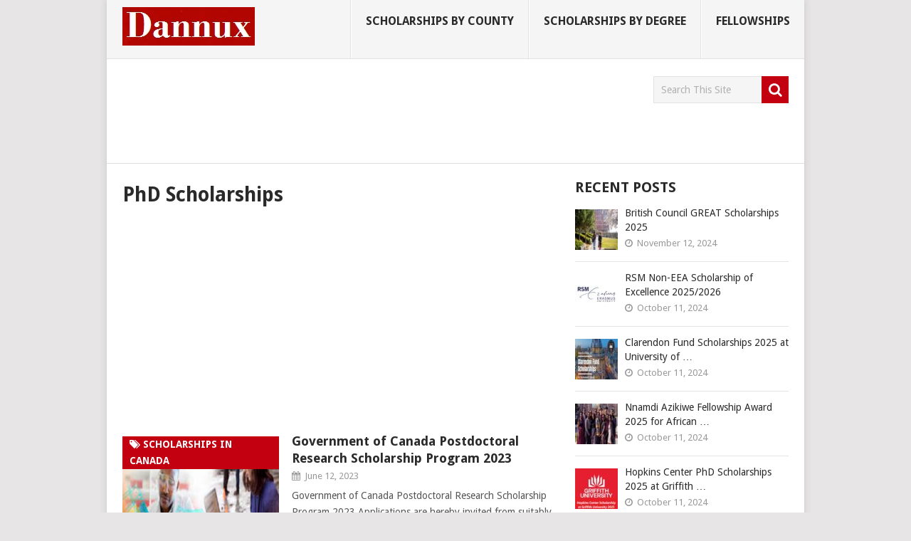

--- FILE ---
content_type: text/html; charset=utf-8
request_url: https://www.google.com/recaptcha/api2/aframe
body_size: 267
content:
<!DOCTYPE HTML><html><head><meta http-equiv="content-type" content="text/html; charset=UTF-8"></head><body><script nonce="AS8BE9TEAdvT9KihlVdJVg">/** Anti-fraud and anti-abuse applications only. See google.com/recaptcha */ try{var clients={'sodar':'https://pagead2.googlesyndication.com/pagead/sodar?'};window.addEventListener("message",function(a){try{if(a.source===window.parent){var b=JSON.parse(a.data);var c=clients[b['id']];if(c){var d=document.createElement('img');d.src=c+b['params']+'&rc='+(localStorage.getItem("rc::a")?sessionStorage.getItem("rc::b"):"");window.document.body.appendChild(d);sessionStorage.setItem("rc::e",parseInt(sessionStorage.getItem("rc::e")||0)+1);localStorage.setItem("rc::h",'1769353686272');}}}catch(b){}});window.parent.postMessage("_grecaptcha_ready", "*");}catch(b){}</script></body></html>